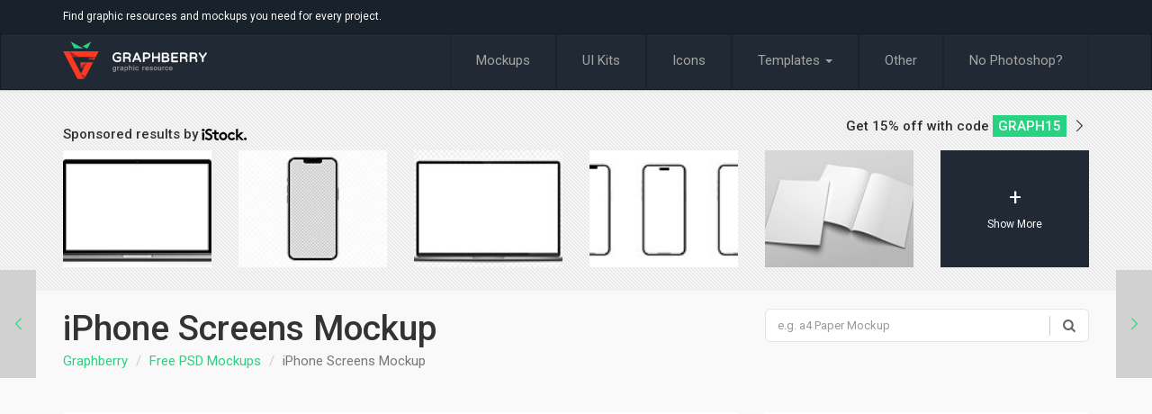

--- FILE ---
content_type: text/html; charset=UTF-8
request_url: https://www.graphberry.com/item/iphone-screens-mockup?ref=prev
body_size: 7282
content:

<!DOCTYPE html>
<html lang="en">
<head>
<meta http-equiv="Content-Type" content="text/html; charset=utf-8" /><title>iPhone Screens Mockup - graphberry.com</title>
<meta http-equiv="X-UA-Compatible" content="IE=edge">
<meta name="viewport" content="width=device-width, initial-scale=1, maximum-scale=1">
<link rel="preconnect" href="https://fonts.googleapis.com"/>
<link rel="preconnect" href="https://fonts.gstatic.com"/>
<link rel="preconnect" href="http://srv.buysellads.com"/>
<link rel="preconnect" href="https://securepubads.g.doubleclick.net"/>

<style>@import url('https://fonts.googleapis.com/css?family=Roboto:300,400,500&display=swap');</style>
<link href="https://feeds.feedburner.com/Grahpberrycom" rel="alternate" type="application/rss+xml" title="New on graphberry.com" />
<link rel="manifest" href="/manifest.json">
<meta name='impact-site-verification' value='1137734077'>



<link href="/favicon.ico" type="image/x-icon" rel="icon" /><link href="/favicon.ico" type="image/x-icon" rel="shortcut icon" />
	<link rel="stylesheet" type="text/css" href="/css/app.css" />
<meta property="og:title" content="iPhone Screens Mockup" /><meta name="description" content="A super elegant PSD mockup of the perspective app screens in isometric view. This mockup is great for showing your app design or similar projects. You can easily change your design via smart layers, the background color can be changed also." /><meta property="og:description" content="A super elegant PSD mockup of the perspective app screens in isometric view. This mockup is great for showing your app design or similar projects. You can easily change your design via smart layers, the background color can be changed also." /><link href="https://www.graphberry.com/item/iphone-screens-mockup" rel="canonical" /><meta property="twitter:title" content="iPhone Screens Mockup" /><meta property="twitter:url" content="http://www.graphberry.com/item/iphone-screens-mockup" /><meta property="twitter:image" content="https://www.graphberry.com/media/image/144/1000.jpg" /><meta property="og:image" content="https://www.graphberry.com/media/image/144/1000.jpg" /><meta property="twitter:card" content="summary_large_image" /><meta property="twitter:site" content="@GraphBerry" /><meta property="twitter:creator" content="@GraphBerry" /><meta name="twitter:description" content="A super elegant PSD mockup of the perspective app screens in isometric view. This mockup is great for showing your app design or similar projects. You can easily change your design via smart layers, the background color can be changed also." /><link href="/img/apple-touch-icon-144x144-precomposed.png" rel="apple-touch-icon-precomposed" sizes="144x144" /><link href="/img/apple-touch-icon-114x114-precomposed.png" rel="apple-touch-icon-precomposed" sizes="114x114" /><link href="/img/apple-touch-icon-72x72-precomposed.png" rel="apple-touch-icon-precomposed" sizes="72x72" /><link href="/img/apple-touch-icon-precomposed.png" rel="apple-touch-icon-precomposed" /><meta property="og:type" content="activity" /><meta property="og:url" content="https://www.graphberry.com/item/iphone-screens-mockup" /><meta property="og:site_name" content="GraphBerry" /><meta property="fb:app_id" content="846921961985427" /><script type="text/javascript" src="/js/ads.js"></script>
<script>
(function(){
  var bsa = document.createElement('script');
     bsa.type = 'text/javascript';
     bsa.async = true;
     bsa.src = '//s3.buysellads.com/ac/bsa.js';
  (document.getElementsByTagName('head')[0]||document.getElementsByTagName('body')[0]).appendChild(bsa);
})();
</script>
</head>
<body>
   
<script src="https://m.servedby-buysellads.com/monetization.js"></script>
<script>
(function() {
  if (typeof _bsa !== 'undefined' && _bsa) {
    _bsa.init('flexbar', 'CKYDLK37', 'placement:graphberrycom');
  }
})();
</script>

<script>
(function(i,s,o,g,r,a,m){i['GoogleAnalyticsObject']=r;i[r]=i[r]||function(){
(i[r].q=i[r].q||[]).push(arguments)},i[r].l=1*new Date();a=s.createElement(o),
m=s.getElementsByTagName(o)[0];a.async=1;a.src=g;m.parentNode.insertBefore(a,m)
})(window,document,'script','https://www.google-analytics.com/analytics.js','ga');
ga('create', 'UA-54039406-1', 'auto');
ga('send', 'pageview');
</script>
<div class="top-bar hidden-xs">
	<div class="container">
		<div class="row">
			<div class="col-md-4 col-sm-5"><p style="color: #fafafa">Find graphic resources and mockups you need for every project.</p></div>
		</div>
	</div>
</div>
<div class="navbar navbar-default" role="navigation" >
	<div class="container">
		<div class="navbar-header">
			<button type="button" class="navbar-toggle" data-toggle="collapse" data-target=".navbar-collapse">
				<span class="sr-only">Toggle navigation</span>
				<span class="icon-bar"></span>
				<span class="icon-bar"></span>
				<span class="icon-bar"></span>
			</button>
			<a class="navbar-brand" href="/"><img src="/img/logo.svg" alt="" /></a>
		</div>
		<div class="navbar-collapse collapse">
			<ul class="nav navbar-nav navbar-right">
				<li>
		<a href="/category/mock-ups">Mockups</a>	</li>
	
		<li>
		<a href="/category/ui-elements">UI Kits</a>	</li>
	
		<li>
		<a href="/category/icons">Icons</a>	</li>
	
			<li class="dropdown">
			<a href="#" class="dropdown-toggle" data-toggle="dropdown" role="button" aria-expanded="false">Templates <span class="caret"></span></a>
			<ul class="dropdown-menu" role="menu">
								<li><a href="/category/themes">PSD Templates</a></li>
								<li><a href="/category/free-html-web-templates">HTML Themes</a></li>
								<li><a href="/category/xd-templates">XD Templates</a></li>
							</ul>
		</li>
			<li>
		<a href="/category/other">Other</a>	</li>
	
	<li><a href="https://mockupbro.com" target="_blank">No Photoshop?</a></li>
			</ul>
		</div>
	</div>
</div>

<div class="top-product-ad hidden-xs">
	<div class="container">
	      <div class="row"style="margin-top:20px">
	<div class="col-md-6">
		<h5><span>Sponsored results by </span> <img src="/img/istockpng.png" alt="" /></h5>
	</div>
	<div class="col-md-6 text-right">
		<a href="https://istockphoto.6q33.net/P3mGR" target="_blank" rel="nofollow"  class="istock-discount" style="color: #2e2d2d; font-weight: 500;">Get 15% off with code <span>GRAPH15</span> <i class="icon-right-open-big"></i></a>
	</div>
</div>
<div class="row" id="istock-placeholder-top" style="min-height:151px"></div>
		
	</div>
</div>	
<div class="container">
	<div class="row title-bar">
		<div class="col-md-8">
			<h1>iPhone Screens Mockup</h1>
			<ol class="breadcrumb">
				<li><a href="/">Graphberry</a></li>
				<li><a href="/category/mock-ups">Free PSD Mockups</a></li>
				<li class="active">iPhone Screens Mockup</li>
			</ol>
		</div>
		<div class="col-md-4">
		<form style="margin-top:20px;" onsubmit="Search(this)" action="/products/search" method="GET">
	<div id="custom-search-input" class="custom-search-input-sm">
		<div class="input-group col-md-12 ">
			<input type="text" class="form-control input-sm" id="term" name="term" placeholder="e.g. a4 Paper Mockup" />
			<span class="input-group-btn">
				<button class="btn btn-search btn-xs" type="submit"><i class="icon-search"></i></button>
			</span>
		</div>
	</div>
</form>		</div>
	</div>
	<div class="row" >
		<div class="col-md-8" id="ceca">
			<article>
			<div style="position:relative">
									<div style="padding-top: 75%"></div>
					<div style="width:100%;height:100%;position:absolute;top:0;left:0;right:0;bottom:0"></div>
					<div style="width: 100%; height: 100%; position: absolute; inset: 0px;"> 
						<img class="img-responsive" src="https://graphberry-imgs.imgix.net/iphone-screens-mockup-270.jpg?auto=compress,format&q=80&w=800" alt="iPhone Screens Mockup preview">
					</div>
								<div class="row" >
					<div class="col-md-6">
						<ul class="socialbox clearfix">
							<li>
								<a href="javascript:void(0)" onclick="pushEvent('view-share', 'facebook')" class="btn btn-sm btn-facebook"  data-href="https://www.graphberry.com/item/iphone-screens-mockup" id="facebook-unlock"><i class="icon-facebook"></i> Share</a>
							</li>
							<li>
								<a href="https://twitter.com/intent/tweet?url=https://www.graphberry.com/item/iphone-screens-mockup&amp;text=iPhone+Screens+Mockup&amp;via=graphberry" 
								class="btn btn-sm btn-twitter" onclick="pushEvent('view-share', 'twitter')" data-lang="en" id="twiter-gb-unlock"><i class="icon-twitter"></i> Tweet</a>
							</li>
							<li>
								<a href="javascript:void(0)" onclick="pushEvent('view-share', 'pinterest')" data-url="https://www.graphberry.com/item/iphone-screens-mockup" data-media="https://graphberry-imgs.imgix.net/iphone-screens-mockup-270.jpg?auto=compress,format&q=80&w=800" id="pin-it-button" target="_blank" class="btn btn-sm btn-pinterest" data-description="iPhone Screens Mockup">
									<i class="icon-pinterest"></i> Save
								</a>
							</li>
						</ul>
					</div>
				</div>
			</div>
			<div class="row">
				<div class="col-md-12 description">
					<p>A super elegant <i>PSD mockup</i> of the perspective app screens in isometric view. This mockup is great for showing your app design or similar projects. You can easily change your design via smart layers, the background color can be changed also.</p>
				</div>
			</div>
			<div class="row file-info">
				<div class="col-md-12 tags">
					<span>Tags:</span> 
										<a href="/tag/iphone-mockup">iphone mockup</a>
										<a href="/tag/iphone">iphone</a>
										<a href="/tag/screen">screen</a>
										<a href="/tag/multiple-screens">multiple screens</a>
										<a href="/tag/perspective">perspective</a>
									</div>
			</div>
			</article>
			
			<div class="row">
				<div class="col-md-12">
					<div class="box" style="position: relative;"> 
						<h3>More similar files</h3>
						<a href="/category/mock-ups?ref=more-similar" class="btn btn-sm btn-primary" style="position: absolute; top:25px; right: 15px">See more Mockups</a>
						<div class="row">
															<div class="col-md-4 col-sm-4" >
								<div class="similar-item">
									<a class="thumbnail" href="/item/extendend-iphone-screen-mockup?ref=similar" title="Extended iPhone Screen Mockup">
										<img src="/img/ph-400.png" data-src="https://graphberry.imgix.net/t/extendend-iphone-screen-mockup-thumb.jpg?auto=compress,format&w=360&q=80" alt="Extended iPhone Screen Mockup" />
										<h5>Extended iPhone Screen Mockup</h5>
									</a>
								</div>
								</div>
															<div class="col-md-4 col-sm-4" >
								<div class="similar-item">
									<a class="thumbnail" href="/item/Smartphone-multi-screen-app-mockup?ref=similar" title="Smartphone Multi Screen App Mockup">
										<img src="/img/ph-400.png" data-src="https://graphberry.imgix.net/t/Smartphone-multi-screen-app-mockup-thumb.jpg?auto=compress,format&w=360&q=80" alt="Smartphone Multi Screen App Mockup" />
										<h5>Smartphone Multi Screen App Mockup</h5>
									</a>
								</div>
								</div>
															<div class="col-md-4 col-sm-4" >
								<div class="similar-item">
									<a class="thumbnail" href="/item/minimalistic-white-app-screen-mockup?ref=similar" title="Minimalistic White App Screen Mockup">
										<img src="/img/ph-400.png" data-src="https://graphberry.imgix.net/t/minimalistic-white-app-screen-mockup-thumb.jpg?auto=compress,format&w=360&q=80" alt="Minimalistic White App Screen Mockup" />
										<h5>Minimalistic White App Screen Mockup</h5>
									</a>
								</div>
								</div>
															<div class="col-md-4 col-sm-4" >
								<div class="similar-item">
									<a class="thumbnail" href="/item/blank-white-smartphone-mockup?ref=similar" title="Blank White Smartphones Mockup">
										<img src="/img/ph-400.png" data-src="https://graphberry.imgix.net/t/blank-white-smartphone-mockup-thumb.jpg?auto=compress,format&w=360&q=80" alt="Blank White Smartphones Mockup" />
										<h5>Blank White Smartphones Mockup</h5>
									</a>
								</div>
								</div>
															<div class="col-md-4 col-sm-4" >
								<div class="similar-item">
									<a class="thumbnail" href="/item/iphone-app-screen-psd-mockup?ref=similar" title="iPhone App Screen PSD Mockup">
										<img src="/img/ph-400.png" data-src="https://graphberry.imgix.net/t/iphone-app-screen-psd-mockup-thumb.jpg?auto=compress,format&w=360&q=80" alt="iPhone App Screen PSD Mockup" />
										<h5>iPhone App Screen PSD Mockup</h5>
									</a>
								</div>
								</div>
															<div class="col-md-4 col-sm-4" >
								<div class="similar-item">
									<a class="thumbnail" href="/item/web-elements-psd-mockup?ref=similar" title="Web Elements PSD Mockup">
										<img src="/img/ph-400.png" data-src="https://graphberry.imgix.net/t/web-elements-psd-mockup-thumb.jpg?auto=compress,format&w=360&q=80" alt="Web Elements PSD Mockup" />
										<h5>Web Elements PSD Mockup</h5>
									</a>
								</div>
								</div>
															<div class="col-md-4 col-sm-4" >
								<div class="similar-item">
									<a class="thumbnail" href="/item/iphone-three-screens-top-view-mockup?ref=similar" title="iPhone Three Screens Top View Mockup">
										<img src="/img/ph-400.png" data-src="https://graphberry.imgix.net/t/iphone-three-screens-top-view-mockup-thumb.jpg?auto=compress,format&w=360&q=80" alt="iPhone Three Screens Top View Mockup" />
										<h5>iPhone Three Screens Top View Mockup</h5>
									</a>
								</div>
								</div>
															<div class="col-md-4 col-sm-4" >
								<div class="similar-item">
									<a class="thumbnail" href="/item/isometric-web-ages-mockup?ref=similar" title="Isometric Web Pages Mockup">
										<img src="/img/ph-400.png" data-src="https://graphberry.imgix.net/t/isometric-web-ages-mockup-thumb.png?auto=compress,format&w=360&q=80" alt="Isometric Web Pages Mockup" />
										<h5>Isometric Web Pages Mockup</h5>
									</a>
								</div>
								</div>
															<div class="col-md-4 col-sm-4" >
								<div class="similar-item">
									<a class="thumbnail" href="/item/perspective-web-design-mockup?ref=similar" title="Perspective Web Design Mockup">
										<img src="/img/ph-400.png" data-src="https://graphberry.imgix.net/t/perspective-web-design-mockup-thumb.png?auto=compress,format&w=360&q=80" alt="Perspective Web Design Mockup" />
										<h5>Perspective Web Design Mockup</h5>
									</a>
								</div>
								</div>
													</div>
					</div>
				</div>
			</div>
			<div style="margin-bottom:20px">
				<ins class="adsbygoogle"
				     style="display:block"
				     data-ad-format="autorelaxed"
				     data-ad-client="ca-pub-0147907188440311"
				     data-ad-slot="7946963781"></ins>
				<script>
				     (adsbygoogle = window.adsbygoogle || []).push({});
				</script>
			</div>
		</div>
		<div class="col-md-4" id='sidebarr'>
			<div id="miki">
				<div class="ads-box ">
				<script async src="//pagead2.googlesyndication.com/pagead/js/adsbygoogle.js"></script>
<!-- graphberry-right-first -->
<ins class="adsbygoogle graphberry-right-first"
     style="display:inline-block"
     data-ad-client="ca-pub-0147907188440311"
     data-ad-slot="8886778587"></ins>
<script>
(adsbygoogle = window.adsbygoogle || []).push({});
</script>				</div>
				<div class="download-section">
					<button class="btn btn-lg btn-primary btn-block" id="download"><i class="icon-download-cloud"></i> Download</button>		
										
										<a target="_blank" class="btn btn-mockupbro btn-lg btn-block" href="https://mockupbro.com">Online Mockup generator</a>
									
					<ul class="file-info">
													<li><span>Format: </span>PSD</li>
													<li><span>Dimensions: </span>2800x2100px</li>
													<li><span>File Size: </span>5,35MB</li>
													<li><span>Layered: </span>Yes</li>
											</ul>
				</div>
				<div class="row">
    <div class="col-xs-6 text-center " >
		<div class="discover-item" style="">
			<a href="/tag/business-card">
				<h2>Business Card<br>Mockups</h2>
			</a>
			<div class="mask-image" style="background-image: url(/img/bck/bcm-bg.jpg);"></div>
	    </div>
    </div>
	<div class="col-xs-6 text-center">
		<div class="discover-item">
			<a href="/tag/frame">
	    		<h2>Frame <br>Mockups</h2>
			</a>
			<div class="mask-image" style="background-image: url(/img/bck/frame.jpg);"></div>
		</div>
	</div>
	<div class="col-xs-6 text-center">
		<div class="discover-item">
			<a href="/tag/screen">
				<h2>Screen <br> Mockups</h2>
			</a>
			<div class="mask-image" style="background-image: url(/img/bck/screen.jpg);"></div>
		</div>
	</div>
	<div class="col-xs-6 text-center " >
		<div class="discover-item">
			<a href="/tag/brochure">
				<h2>Brochure Mockups</h2>
			</a>
			<div class="mask-image" style="background-image: url(/img/bck/brochure.jpg);"></div>
		</div>
	</div>
	<div class="col-xs-6 text-center " >
		<div class="discover-item">
			<a href="/tag/macbook">
				<h2>Macbook Mockups</h2>
			</a>
			<div class="mask-image" style="background-image: url(/img/bck/macbook.jpg);"></div>
		</div>
	</div>
	<div class="col-xs-6 text-center " >
		<div class="discover-item" style="">
			<a href="/tag/iphone">
				<h2>iPhone <br>Mockups</h2>
			</a>
	    	<div class="mask-image" style="background-image: url(/img/bck/iphone.jpg);"></div>
		</div>
	</div>
	<div class="col-xs-6 text-center " >
		<div class="discover-item" style="">
			<a href="/tag/website">
				<h2>Website Mockups</h2>
			</a>
			<div class="mask-image" style="background-image: url(/img/bck/website.jpg);"></div>
		</div>
	</div>
	<div class="col-xs-6 text-center " >
		<div class="discover-item" style="">
			<a href="/tag/stationery">
				<h2>Stationery Mockups</h2>
			</a>
			<div class="mask-image" style="background-image: url(/img/bck/stationery.jpg);"></div>
		</div>
	</div>
</div><div class="box">
<h3>Popular</h3>
<ul class="nav-products clearfix content">
		<li>
		<a href="/item/branding-stationery-mockup-mvol-6">
			<img src="https://graphberry.imgix.net/t/default-placeholder.png?auto=compress,format&w=90&h=65&fit=crop&q=80" src="https://graphberry.imgix.net/t/branding-stationery-mockup-mvol-6-thumb.jpg?auto=compress,format&w=90&q=80" alt="Branding Stationery Mockup Vol.6" />
			<span>Branding Stationery Mockup Vol.6</span>
		</a>
	</li>			
	<li>
		<a href="/item/a4-brochure-psd-Mockup">
			<img src="https://graphberry.imgix.net/t/default-placeholder.png?auto=compress,format&w=90&h=65&fit=crop&q=80" src="https://graphberry.imgix.net/t/a4-brochure-psd-Mockup-thumb.jpg?auto=compress,format&w=90&q=80" alt="A4 Brochure PSD Mockup" />
			<span>A4 Brochure PSD Mockup</span>
		</a>
	</li>			
	<li>
		<a href="/item/branding-stationery-mockup-vol.3">
			<img src="https://graphberry.imgix.net/t/default-placeholder.png?auto=compress,format&w=90&h=65&fit=crop&q=80" src="https://graphberry.imgix.net/t/branding-stationery-mockup-vol.3-thumb.jpg?auto=compress,format&w=90&q=80" alt="Branding-Stationery Mockup Vol.3" />
			<span>Branding-Stationery Mockup Vol.3</span>
		</a>
	</li>			
	<li>
		<a href="/item/z-fold-brochure-free-psd-mockup">
			<img src="https://graphberry.imgix.net/t/default-placeholder.png?auto=compress,format&w=90&h=65&fit=crop&q=80" src="https://graphberry.imgix.net/t/z-fold-brochure-free-psd-mockup-thumb.jpg?auto=compress,format&w=90&q=80" alt="Z Fold Brochure Free PSD Mockup" />
			<span>Z Fold Brochure Free PSD Mockup</span>
		</a>
	</li>			
	<li>
		<a href="/item/a4-landscape-brochure-mockup">
			<img src="https://graphberry.imgix.net/t/default-placeholder.png?auto=compress,format&w=90&h=65&fit=crop&q=80" src="https://graphberry.imgix.net/t/a4-landscape-brochure-mockup-thumb.jpg?auto=compress,format&w=90&q=80" alt="A4 Landscape Brochure Mockup" />
			<span>A4 Landscape Brochure Mockup</span>
		</a>
	</li>			
	<li>
		<a href="/item/identity-branding-stationery-psd-mockup">
			<img src="https://graphberry.imgix.net/t/default-placeholder.png?auto=compress,format&w=90&h=65&fit=crop&q=80" src="https://graphberry.imgix.net/t/identity-branding-stationery-psd-mockup-thumb.png?auto=compress,format&w=90&q=80" alt="Identity Branding Stationery PSD Mockup" />
			<span>Identity Branding Stationery PSD Mockup</span>
		</a>
	</li>			
</ul>
</div>				<div id="sidebar"></div>
				</div>
		</div>
	</div>
	
<div class="row">
	<div class="col-md-12">
		<h3>From our blog</h3>
	</div>
</div>
<div class="row">
	<div class="col-md-4 col-sm-6 col-xs-6">
		<a href="https://blog.graphberry.com/post/10-professional-assets-to-take-your-business-to-the-next-level" class="product-item">
			<div class="image">
				<img src="https://graphberry.imgix.net/t/default-placeholder.png?auto=compress,format&w=400&h=210&fit=crop&q=80" data-src="https://blog.graphberry.com/media/image/195/400" class="lozad img-responsive" />
			</div>
			<div class="desc">
				<h2>10 Professional Assets to Take Your Business to the Next Level</h2>
				<p>Nowadays, we’re used to seeing beautiful images online, and if you work in the</p>
			</div>
		</a>
	</div>
	<div class="col-md-4 col-sm-6 col-xs-6">
		<a href="https://blog.graphberry.com/post/free-vintage-hipster-logo-sets" class="product-item">
			<div class="image">
				<img src="https://graphberry.imgix.net/t/default-placeholder.png?auto=compress,format&w=400&h=210&fit=crop&q=80" data-src="https://blog.graphberry.com/media/image/184/400" class="lozad img-responsive" />
			</div>
			<div class="desc">
				<h2>10 Free Vintage And Hipster Logo Sets</h2>
				<p>Vintage, retro or classic style of logos (or badges, if you prefer) are very pop</p>
			</div>
		</a>
	</div>
	<div class="col-md-4 col-sm-6 col-xs-6">
		<a href="https://blog.graphberry.com/post/differences-etween-png-jpeg" class="product-item">
			<div class="image">
				<img src="https://graphberry.imgix.net/t/default-placeholder.png?auto=compress,format&w=400&h=210&fit=crop&q=80" data-src="https://blog.graphberry.com/media/image/166/400" class="lozad img-responsive" />
			</div>
			<div class="desc">
				<h2>What are the Differences Between PNG and JPEG And How To Choose Right One</h2>
				<p>Amount of images on the internet: Lots. You probably upload new ones every day, </p>
			</div>
		</a>
	</div>
</div>	<div class="nextprev-nav">
					<a href="/item/6-money-vector-icons?ref=prev" class="prev">
				<i class="icon-left-open-big"></i>
				<div>
					<h3>6 Money Vector Icons</h3>
					<img src="https://graphberry.imgix.net/t/6-money-vector-icons-thumb.jpg?auto=compress,format&w=120&q=80" alt="6 Money Vector Icons" />
				</div>
			</a>
				<a href="/item/falling-business-cards-mockup?ref=next" class="next">
			<i class="icon-right-open-big"></i>
			<div>
				<h3>Falling Business Cards Mockup</h3>
				<img  src="https://graphberry.imgix.net/t/falling-business-cards-mockup-thumb.jpg?auto=compress,format&w=120&q=80" alt="Falling Business Cards Mockup" />
			</div>
		</a>
	</div>
</div>

<style>
    .istock-mask{
        position: absolute;
    top: 0;
    left: 0;
    right: 0;
    bottom: 0;
    background-color: #212a34;
    text-align: center;
    }
    
    .istock-mask h3{
        position: absolute;
        color: #fff;
        text-decoration: none;
        font-size: 25px;
        top: 50%;
        left: 0;
        width: 100%;
        transform: translateY(-50%);
        line-height: 1;
        margin: 0;
        padding: 0;
        font-weight: 400;
    }
    .istock-mask h3:after{
        content: none;
    }

</style>

<footer id="footer" style="content-visibility: auto;">
	<div class="footer-row">
		<div class="container">
        	<div class="row donate-sub">
            	<div class="col-md-6 col-sm-6 col-xs-12">
            	</div>
            	<div class="col-md-6 col-sm-6 col-xs-12">
              		<p class="pull-left">Never Miss a Freebie Update</p>
					<button type="button"  class="pull-right btn btn-primary btn-lg" onclick="openModal('#modal', '/modals/subscribe', '')">Subscribe</button>
           		</div>
          	</div>
        </div>
    </div>
    <div class="footer-row">
       	<div class="container"> 
          	<div class="row">
            	<div class="col-md-7 col-sm-6 col-xs-12">
              		<ul>
                		<li><a href="/pages/about">About</a></li>
                		<li><a href="/pages/license">Licence</a></li>
                		<li><a href="/pages/contact">Contact Us</a></li>
                		<li><a href="/pages/advertising">Advertise</a></li>
             		</ul>
            	</div>
            	<div class="col-md-5 col-sm-6 col-xs-12 text-right">
					<ul class="social">
						<li><a href="https://www.facebook.com/graphberry" rel="nofollow noreferrer" target="_blank" class="facebook"><i class="icon-facebook"></i></a></li>
						<li><a href="https://twitter.com/GraphBerry" rel="nofollow noreferrer" target="_blank" class="twitter"><i class="icon-twitter"></i></a></li>
						<li><a href="https://dribbble.com/GraphBerry" rel="nofollow noreferrer" target="_blank" class="dribbble"><i class="icon-dribbble"></i></a></li>
						<li><a href="https://www.behance.net/grphberry" rel="nofollow noreferrer" target="_blank" class="behance"><i class="icon-behance"></i></a></li>
						<li><a href="https://www.pinterest.com/graphberry/" rel="nofollow noreferrer" target="_blank" class="pinterest"><i class="icon-pinterest"></i></a></li>
						<li><a href="https://feeds.feedburner.com/Grahpberrycom" rel="nofollow noreferrer" target="_blank" class="rss"><i class="icon-rss"></i></a></li>
					</ul>
            	</div>
        	</div>
        </div>
    </div>
    <div class="container" >
        <div class="row" style="margin-top: 20px">
			<div class="col-md-12 col-sm-12 col-xs-12 text-center">
            	<a href="https://www.graphberry.com"><img src="/img/footer-logo.png" alt="" /></a>
             	<p> &copy; Copyright - <a href="https://www.graphberry.com"><span>Graphberry</span></a> All Right Reserved</p>
            </div>
        </div>
    </div>
</footer>
<div class="modal donation-modal fade" tabindex="-1" role="dialog" id="modal"></div>
<script async src="//pagead2.googlesyndication.com/pagead/js/adsbygoogle.js"></script>

	<script type="text/javascript" src="/js/vendor.js"></script>
	<script src="/js/app.js?v=1.0.7"></script>
<script>

window.twttr = (function (d,s,id) {
        var t, js, fjs = d.getElementsByTagName(s)[0];
        if (d.getElementById(id)) return; 
        js=d.createElement(s); 
        js.id=id;
        js.src="//platform.twitter.com/widgets.js"; 
        fjs.parentNode.insertBefore(js, fjs);
        return window.twttr || (t = { _e: [], ready: function(f){ t._e.push(f) } });
}(document, "script", "twitter-wjs"));

window.fbAsyncInit = function() {
	FB.init({
		appId: '846921961985427',
		xfbml: true,
		version: 'v2.10'
	});

	FB.Event.subscribe("edge.create", function(url){
		$(document).trigger("gb-fb-like", url);
	})
};

(function(d, s, id){
    var js, fjs = d.getElementsByTagName(s)[0];
    if (d.getElementById(id)) {return;}
    js = d.createElement(s); js.id = id;
    js.src = "//connect.facebook.net/en_US/sdk.js";
    fjs.parentNode.insertBefore(js, fjs);
}(document, 'script', 'facebook-jssdk'));

$( document ).ready( function() {


		//getPremiumContent(270);
		getPremiumContentTop(270);

		//var disqus_shortname = 'grahpberry';
				$('#download').on("click", function(){
			window.location =  "/products/download/iphone-screens-mockup";

			if(typeof ga != 'undefined' && ga != null){
				ga('send', 'event', "download", "click", 'normal');
			}
		});
	
});

var premiumPage = 1;
var canIGoNext = true;
var canIGoPrev = false;

var getPremiumContentTop = function(productId){

$('.istock-next').prop('disabled',true);
$('.istock-prev').prop('disabled',true);
var url = '/products/premium';
$.get(url+'/'+productId+'?pagesize=6&page='+premiumPage, function(response){
	response = $.parseJSON(response);
	var content = "";
	var items = response.length;
	for(var i =0; i<items; i++) {
		var imgUrl = response[i]['display_sizes'][0]['uri'];
		var url = "";
		var imgId = response[i].id;

		
		var showMoreLink = "https://www.istockphoto.com/photos/iphone-mockup?license=rf&assettype=image&sort=mostpopular&phrase=iphone-mockup";
		
		for(var j = 0; j<response[i].referral_destinations.length; j++){
			if(response[i].referral_destinations[j].site_name === "istockphoto"){
				url = encodeURI(response[i].referral_destinations[j].uri);
			}
		}
		if(i == 5){
			content += '<div class="col-md-2 col-xs-6">'+
				'<a href="/links/out/270?stock='+0+'&u='+showMoreLink+'" target="_blank" rel="nofollow" class="thumbnail istock-link-more" style="height:130px;background-image: url('+imgUrl+')">'+
				'<div class="istock-mask"><h3>+<br><span>Show More</span></h3></div>'
				'</a>'+
				  '</div>';
		}else{
			content += '<div class="col-md-2 col-xs-6">'+
				'<a href="/links/out/270?stock='+imgId+'&u='+url+'" target="_blank" rel="nofollow" class="thumbnail istock-link" style="height:130px;background-image: url('+imgUrl+')"></a>'+
				  '</div>';
		}
		

		if(premiumPage >= 3 || items < 4){
			premiumPage = 3;
			canIGoNext = false;
			
		}else{
			canIGoNext = true;
		}

		$('.istock-next').prop('disabled',!canIGoNext);

		if(premiumPage > 1){
			canIGoPrev = true;
		}else{
			canIGoPrev = false;
		}

		$('.istock-prev').prop('disabled',!canIGoPrev);
	}

	$('#istock-placeholder-top').html(content);

});
}

var getPremiumContent = function(productId){

	$('.istock-next').prop('disabled',true);
	$('.istock-prev').prop('disabled',true);
	var url = '/products/premium';
	$.get(url+'/'+productId+'?pagesize=6&page='+premiumPage, function(response){
		response = $.parseJSON(response);
		var content = "";
		var items = response.length;
		for(var i =0; i<items; i++) {
			var imgUrl = response[i]['display_sizes'][0]['uri'];
			var url = "";
			var imgId = response[i].id;

			
			var showMoreLink = "https://www.istockphoto.com/photos/iphone-mockup?license=rf&assettype=image&sort=mostpopular&phrase=iphone-mockup";
			
			for(var j = 0; j<response[i].referral_destinations.length; j++){
				if(response[i].referral_destinations[j].site_name === "istockphoto"){
					url = encodeURI(response[i].referral_destinations[j].uri);
				}
			}
			if(i == 5){
				content += '<div class="col-md-4 col-sm-3 col-xs-3">'+
					'<a href="/links/out/270?stock='+0+'&u='+showMoreLink+'" target="_blank" rel="nofollow" class="thumbnail istock-link-more" style="height: 120px; background-image: url('+imgUrl+')">'+
					'<div class="istock-mask"><h3>+<br><span>Show More</span></h3></div>'
					'</a>'+
					  '</div>';
			}else{
				content += '<div class="col-md-4 col-sm-3 col-xs-3">'+
					'<a href="/links/out/270?stock='+imgId+'&u='+url+'" target="_blank" rel="nofollow" class="thumbnail istock-link" style="height: 120px; background-image: url('+imgUrl+')"></a>'+
					  '</div>';
			}
			

					  if(premiumPage >= 3 || items < 4){
				premiumPage = 3;
				canIGoNext = false;
				
			}else{
				canIGoNext = true;
			}

			$('.istock-next').prop('disabled',!canIGoNext);

			if(premiumPage > 1){
				canIGoPrev = true;
			}else{
				canIGoPrev = false;
			}

			$('.istock-prev').prop('disabled',!canIGoPrev);
		}

		$('#istock-placeholder').html(content);

	});
}

$('body').on('click', '.istock-link', function(){
	if(typeof ga != 'undefined' && ga != null){
		ga('send', 'event', "outbound", "istock", 'view-normal');
	}
});


$('body').on('click', '.istock-link-more', function(){
	if(typeof ga != 'undefined' && ga != null){
		ga('send', 'event', "outbound", "istock", 'view-more');
	}
});

</script>
</body>
</html>

--- FILE ---
content_type: text/html; charset=UTF-8
request_url: https://www.graphberry.com/products/premium/270?pagesize=6&page=1
body_size: 813
content:
[{"display_sizes":[{"is_watermarked":false,"name":"thumb","uri":"https:\/\/media.istockphoto.com\/id\/1527843674\/vector\/modern-laptop-mockup-with-empty-white-monitor-stock-vector.jpg?b=1&s=170x170&k=20&c=B8m_WuFX8gC7XfKn8KXigdLJ54RgTuj5gjUR2golzp4="}],"id":"1527843674","referral_destinations":[{"site_name":"gettyimages","uri":"https:\/\/www.gettyimages.com\/detail\/illustration\/modern-laptop-mockup-with-empty-white-royalty-free-illustration\/1527843674"},{"site_name":"thinkstock","uri":"https:\/\/www.thinkstockphotos.com\/image\/stock-illustration-modern-laptop-mockup-with-empty-white\/1527843674"},{"site_name":"istockphoto","uri":"https:\/\/www.istockphoto.com\/vector\/modern-laptop-mockup-with-empty-white-monitor-stock-vector-gm1527843674-524955631"}]},{"display_sizes":[{"is_watermarked":false,"name":"thumb","uri":"https:\/\/media.istockphoto.com\/id\/1372155514\/vector\/realistic-mobile-phone-mockup-cellphone-app-template-isolated-stock-illustration.jpg?b=1&s=170x170&k=20&c=b79obobzMV6TnDt81M3maxN5yyR1HEQA8uzUo3t16Jw="}],"id":"1372155514","referral_destinations":[{"site_name":"gettyimages","uri":"https:\/\/www.gettyimages.com\/detail\/illustration\/realistic-mobile-phone-mockup-cellphone-app-royalty-free-illustration\/1372155514"},{"site_name":"thinkstock","uri":"https:\/\/www.thinkstockphotos.com\/image\/stock-illustration-realistic-mobile-phone-mockup\/1372155514"},{"site_name":"istockphoto","uri":"https:\/\/www.istockphoto.com\/vector\/realistic-mobile-phone-mockup-cellphone-app-template-isolated-stock-illustration-gm1372155514-441332209"}]},{"display_sizes":[{"is_watermarked":false,"name":"thumb","uri":"https:\/\/media.istockphoto.com\/id\/2070644056\/vector\/realistic-darkgrey-notebook-with-transparent-screen-isolated-laptop-open-display-can-use-for.jpg?b=1&s=170x170&k=20&c=XylyuRXDZG0BPHGWIeYJEZMwt1BOC5PUMaiZ4XZm_80="}],"id":"2070644056","referral_destinations":[{"site_name":"gettyimages","uri":"https:\/\/www.gettyimages.com\/detail\/illustration\/realistic-darkgrey-notebook-with-transparent-royalty-free-illustration\/2070644056"},{"site_name":"thinkstock","uri":"https:\/\/www.thinkstockphotos.com\/image\/stock-illustration-realistic-darkgrey-notebook-with\/2070644056"},{"site_name":"istockphoto","uri":"https:\/\/www.istockphoto.com\/vector\/realistic-darkgrey-notebook-with-transparent-screen-isolated-laptop-open-display-gm2070644056-564559728"}]},{"display_sizes":[{"is_watermarked":false,"name":"thumb","uri":"https:\/\/media.istockphoto.com\/id\/1502787671\/photo\/mockup-smart-phone-new-generation-and-screen-transparent-and-clipping-path-isolated.jpg?b=1&s=170x170&k=20&c=SMHuIrk6gcIQVYZLanBEv5Ez6lrUlpEsAsQbaTzflmM="}],"id":"1502787671","referral_destinations":[{"site_name":"gettyimages","uri":"https:\/\/www.gettyimages.com\/detail\/photo\/mockup-smart-phone-new-generation-and-screen-royalty-free-image\/1502787671"},{"site_name":"thinkstock","uri":"https:\/\/www.thinkstockphotos.com\/image\/stock-photo-mockup-smart-phone-new-generation-and-screen\/1502787671"},{"site_name":"istockphoto","uri":"https:\/\/www.istockphoto.com\/photo\/mockup-smart-phone-new-generation-and-screen-transparent-and-clipping-path-isolated-gm1502787671-522836964"}]},{"display_sizes":[{"is_watermarked":false,"name":"thumb","uri":"https:\/\/media.istockphoto.com\/id\/825294678\/photo\/us-letter-magazine-or-brochure-3d-illustration-mockup-no-1.jpg?b=1&s=170x170&k=20&c=Op-E3NPYKTYzJJA4aKdhHCMipqZMO4-KJD1Ps2ABNcw="}],"id":"825294678","referral_destinations":[{"site_name":"gettyimages","uri":"https:\/\/www.gettyimages.com\/detail\/photo\/letter-magazine-or-brochure-3d-illustration-mockup-royalty-free-image\/825294678"},{"site_name":"thinkstock","uri":"https:\/\/www.thinkstockphotos.com\/image\/stock-photo-us-letter-magazine-or-brochure-3d-illustration\/825294678"},{"site_name":"istockphoto","uri":"https:\/\/www.istockphoto.com\/photo\/us-letter-magazine-or-brochure-3d-illustration-mockup-no-1-gm825294678-133852717"}]},{"display_sizes":[{"is_watermarked":false,"name":"thumb","uri":"https:\/\/media.istockphoto.com\/id\/2149681231\/vector\/realistic-models-smartphone-with-transparent-screens-smartphone-mockup-collection-device.jpg?b=1&s=170x170&k=20&c=twigo_1TJj1vzEvp6cO0JFq5kQElTZWQgZixaa38G-g="}],"id":"2149681231","referral_destinations":[{"site_name":"gettyimages","uri":"https:\/\/www.gettyimages.com\/detail\/illustration\/realistic-models-smartphone-with-transparent-royalty-free-illustration\/2149681231"},{"site_name":"thinkstock","uri":"https:\/\/www.thinkstockphotos.com\/image\/stock-illustration-realistic-models-smartphone-with\/2149681231"},{"site_name":"istockphoto","uri":"https:\/\/www.istockphoto.com\/vector\/realistic-models-smartphone-with-transparent-screens-smartphone-mockup-collection-gm2149681231-570893201"}]}]

--- FILE ---
content_type: text/html; charset=utf-8
request_url: https://www.google.com/recaptcha/api2/aframe
body_size: 266
content:
<!DOCTYPE HTML><html><head><meta http-equiv="content-type" content="text/html; charset=UTF-8"></head><body><script nonce="5Bim_DrP23o-BE1DrcJQDA">/** Anti-fraud and anti-abuse applications only. See google.com/recaptcha */ try{var clients={'sodar':'https://pagead2.googlesyndication.com/pagead/sodar?'};window.addEventListener("message",function(a){try{if(a.source===window.parent){var b=JSON.parse(a.data);var c=clients[b['id']];if(c){var d=document.createElement('img');d.src=c+b['params']+'&rc='+(localStorage.getItem("rc::a")?sessionStorage.getItem("rc::b"):"");window.document.body.appendChild(d);sessionStorage.setItem("rc::e",parseInt(sessionStorage.getItem("rc::e")||0)+1);localStorage.setItem("rc::h",'1768374690086');}}}catch(b){}});window.parent.postMessage("_grecaptcha_ready", "*");}catch(b){}</script></body></html>

--- FILE ---
content_type: image/svg+xml
request_url: https://www.graphberry.com/img/logo.svg
body_size: 7644
content:
<?xml version="1.0" encoding="utf-8"?>
<!-- Generator: Adobe Illustrator 13.0.0, SVG Export Plug-In . SVG Version: 6.00 Build 14948)  -->
<!DOCTYPE svg PUBLIC "-//W3C//DTD SVG 1.1//EN" "http://www.w3.org/Graphics/SVG/1.1/DTD/svg11.dtd">
<svg version="1.1" id="Layer_1" xmlns="http://www.w3.org/2000/svg" xmlns:xlink="http://www.w3.org/1999/xlink" x="0px" y="0px"
	 width="160px" height="42px" viewBox="0 0 160 42" enable-background="new 0 0 160 42" xml:space="preserve">
<g>
	<g>
		<polygon fill="#26D381" points="8.528,0.235 12.484,7.851 22.838,7.851 		"/>
		<g>
			<polygon fill="#FF3822" points="19.404,23.312 19.404,29.485 23.444,29.485 26.36,23.312 			"/>
			<polygon fill="#FF3822" points="7.084,10.952 0.138,10.952 16.123,41.863 23.07,41.863 			"/>
			<polygon fill="#FF3822" points="7.084,10.952 10.28,17.125 36.511,17.125 39.702,10.952 			"/>
			<polygon fill="#FF3822" points="19.92,35.771 23.07,41.863 23.719,41.863 33.313,23.312 26.36,23.312 			"/>
			<g>
				<polygon fill="#FF3822" points="36.511,17.125 29.557,17.125 27.973,20.2 34.921,20.2 				"/>
			</g>
			<polygon opacity="0.5" fill="#212A34" points="7.13,10.952 10.323,17.125 17.269,17.125 			"/>
			<polygon opacity="0.5" fill="#212A34" points="19.92,35.768 23.075,41.863 23.719,41.863 25.206,38.985 19.92,35.768 			"/>
			<polygon opacity="0.5" fill="#212A34" points="31.456,20.2 36.511,17.125 29.557,17.125 27.973,20.2 			"/>
			<polygon opacity="0.5" fill="#212A34" points="19.404,27.551 19.404,29.485 23.157,29.485 26.36,23.313 			"/>
		</g>
		<polygon fill="#26D381" points="21.841,5.436 26.378,7.851 27.35,7.851 31.341,0.15 		"/>
	</g>
	<g>
		<g>
			<g>
				<g>
					<path fill="#999999" d="M57.097,33.906c-0.259,0-0.501-0.031-0.714-0.091c-0.213-0.062-0.399-0.147-0.549-0.262
						c-0.156-0.116-0.277-0.259-0.359-0.421c-0.084-0.163-0.129-0.351-0.129-0.558v-0.102h0.101h0.749h0.101v0.102
						c0,0.245,0.083,0.569,0.792,0.569c0.148,0,0.288-0.019,0.415-0.056c0.112-0.034,0.209-0.095,0.287-0.182
						c0.081-0.091,0.145-0.218,0.189-0.378c0.042-0.156,0.065-0.361,0.069-0.601c-0.307,0.283-0.663,0.43-1.063,0.43
						c-0.281,0-0.534-0.056-0.754-0.159c-0.219-0.107-0.41-0.262-0.562-0.456c-0.147-0.194-0.261-0.428-0.34-0.695
						c-0.076-0.267-0.116-0.564-0.116-0.888c0-0.338,0.046-0.651,0.136-0.928c0.089-0.274,0.216-0.514,0.376-0.708
						c0.161-0.198,0.355-0.353,0.58-0.461c0.224-0.106,0.469-0.162,0.729-0.162c0.386,0,0.726,0.102,1.014,0.298v-0.107V27.99h0.102
						h0.716h0.102v0.102v3.752C58.967,33.211,58.337,33.906,57.097,33.906L57.097,33.906z M57.078,28.664
						c-0.279,0-0.497,0.117-0.661,0.357c-0.174,0.249-0.26,0.632-0.26,1.139c0,0.478,0.083,0.841,0.245,1.082
						c0.159,0.232,0.371,0.345,0.647,0.345c0.362,0,0.697-0.214,1.018-0.657l-0.019-1.871C57.78,28.816,57.452,28.664,57.078,28.664
						L57.078,28.664z"/>
				</g>
			</g>
			<g>
				<path fill="#999999" d="M61.27,32.261h-0.101h-0.727H60.34v-0.103V28.09v-0.101h0.102h0.727h0.101v0.101v0.277
					c0.277-0.309,0.595-0.465,0.955-0.465c0.107,0,0.222,0.01,0.346,0.031l0.084,0.016v0.084v0.721v0.139l-0.133-0.044
					c-0.061-0.019-0.182-0.042-0.41-0.042c-0.33,0-0.613,0.175-0.862,0.534l0.02,2.817V32.261L61.27,32.261z"/>
			</g>
			<g>
				<g>
					<path fill="#999999" d="M64.907,32.359c-0.209,0-0.401-0.031-0.587-0.094c-0.182-0.059-0.34-0.147-0.473-0.26
						c-0.136-0.113-0.237-0.244-0.313-0.403c-0.076-0.156-0.114-0.329-0.114-0.52c0-1.012,0.863-1.526,2.559-1.526h0.251
						c-0.002-0.106-0.002-0.197-0.006-0.273c-0.007-0.104-0.018-0.179-0.035-0.236c-0.015-0.062-0.038-0.107-0.069-0.145
						c-0.034-0.04-0.08-0.079-0.147-0.121c-0.125-0.079-0.334-0.117-0.619-0.117c-0.866,0-0.885,0.448-0.89,0.597l-0.004,0.097
						h-0.097H63.64h-0.108l0.007-0.107c0.057-0.895,0.68-1.349,1.854-1.349c0.539,0,0.967,0.11,1.275,0.327
						c0.319,0.225,0.482,0.661,0.482,1.302v2.628v0.102h-0.102h-0.718H66.23v-0.102v-0.205
						C65.868,32.222,65.423,32.359,64.907,32.359L64.907,32.359z M65.835,30.291c-1.471,0-1.471,0.566-1.471,0.752
						c0,0.174,0.062,0.305,0.187,0.397c0.135,0.098,0.325,0.146,0.564,0.146c0.105,0,0.215-0.013,0.327-0.038
						c0.108-0.024,0.213-0.063,0.314-0.114c0.108-0.052,0.199-0.11,0.277-0.177c0.083-0.063,0.154-0.142,0.215-0.229l-0.017-0.736
						H65.835L65.835,30.291z"/>
				</g>
			</g>
			<g>
				<g>
					<path fill="#999999" d="M69.326,33.823h-0.101h-0.727h-0.101v-0.102V28.09v-0.101h0.101h0.727h0.101v0.101v0.235
						c0.302-0.279,0.657-0.423,1.059-0.423c0.277,0,0.529,0.054,0.75,0.156c0.222,0.105,0.409,0.258,0.56,0.45
						c0.152,0.192,0.269,0.427,0.344,0.695c0.079,0.264,0.119,0.564,0.119,0.892c0,0.338-0.046,0.651-0.138,0.928
						c-0.09,0.278-0.217,0.52-0.379,0.712c-0.162,0.198-0.355,0.353-0.578,0.461c-0.222,0.107-0.467,0.162-0.727,0.162
						c-0.382,0-0.72-0.104-1.01-0.306v1.669V33.823L69.326,33.823z M70.321,28.665c-0.363,0-0.704,0.22-1.014,0.655l0.019,1.869
						c0.262,0.243,0.587,0.396,0.966,0.396c0.281,0,0.496-0.114,0.662-0.353c0.168-0.247,0.253-0.63,0.253-1.137
						c0-0.479-0.081-0.847-0.241-1.091C70.813,28.777,70.602,28.665,70.321,28.665L70.321,28.665z"/>
				</g>
			</g>
			<g>
				<path fill="#999999" d="M76.818,32.261h-0.103h-0.72h-0.102v-0.103v-2.627c0-0.307-0.053-0.526-0.156-0.655
					c-0.1-0.117-0.271-0.178-0.509-0.178c-0.335,0-0.679,0.206-1.024,0.613l0.025,2.847v0.103h-0.103h-0.726H73.3v-0.103v-5.614
					v-0.102h0.103h0.726h0.103v0.102v1.821c0.332-0.307,0.705-0.463,1.111-0.463c0.979,0,1.477,0.539,1.477,1.599v2.657V32.261
					L76.818,32.261z"/>
			</g>
			<g>
				<g>
					<path fill="#999999" d="M79.133,32.261h-0.101h-0.729h-0.101v-0.103V28.09v-0.101h0.101h0.729h0.101v0.101v4.068V32.261
						L79.133,32.261z M79.133,27.427h-0.101h-0.729h-0.101v-0.101v-0.782v-0.102h0.101h0.729h0.101v0.102v0.782V27.427
						L79.133,27.427z"/>
				</g>
			</g>
			<g>
				<path fill="#999999" d="M82.314,32.359c-0.299,0-0.574-0.052-0.822-0.152c-0.244-0.1-0.457-0.245-0.636-0.438
					c-0.178-0.186-0.31-0.416-0.407-0.701c-0.094-0.271-0.142-0.587-0.142-0.938s0.046-0.659,0.144-0.94
					c0.098-0.274,0.234-0.512,0.409-0.703c0.179-0.19,0.392-0.338,0.639-0.438c0.247-0.097,0.521-0.148,0.815-0.148
					c0.232,0,0.45,0.032,0.644,0.094c0.204,0.059,0.384,0.149,0.53,0.263c0.154,0.121,0.281,0.27,0.379,0.442
					c0.098,0.175,0.163,0.376,0.188,0.596l0.016,0.114h-0.115h-0.748h-0.095l-0.006-0.095c-0.004-0.106-0.027-0.199-0.069-0.281
					c-0.043-0.08-0.098-0.146-0.168-0.199c-0.069-0.054-0.148-0.097-0.249-0.129c-0.099-0.027-0.2-0.042-0.306-0.042
					c-0.154,0-0.301,0.029-0.428,0.086c-0.128,0.063-0.236,0.148-0.33,0.267c-0.096,0.119-0.17,0.271-0.223,0.453
					c-0.055,0.189-0.082,0.411-0.082,0.661c0,0.248,0.025,0.46,0.08,0.646c0.051,0.179,0.123,0.331,0.219,0.456
					c0.094,0.118,0.202,0.205,0.332,0.264c0.125,0.06,0.271,0.089,0.432,0.089c0.104,0,0.207-0.013,0.311-0.042
					c0.096-0.028,0.175-0.068,0.242-0.123c0.072-0.055,0.127-0.12,0.17-0.2c0.04-0.081,0.065-0.173,0.069-0.281l0.006-0.096h0.095
					h0.748h0.115l-0.016,0.114c-0.024,0.228-0.088,0.424-0.189,0.601c-0.098,0.173-0.225,0.321-0.377,0.439
					c-0.148,0.118-0.326,0.209-0.53,0.271C82.758,32.328,82.541,32.359,82.314,32.359L82.314,32.359z"/>
			</g>
			<g>
				<path fill="#999999" d="M89.266,32.261h-0.102h-0.727h-0.102v-0.103V28.09v-0.101h0.102h0.727h0.102v0.101v0.277
					c0.277-0.309,0.596-0.465,0.955-0.465c0.107,0,0.222,0.01,0.347,0.031l0.085,0.016v0.084v0.721v0.137l-0.133-0.042
					c-0.063-0.019-0.186-0.042-0.413-0.042c-0.325,0-0.615,0.18-0.859,0.534l0.019,2.817V32.261L89.266,32.261z"/>
			</g>
			<g>
				<g>
					<path fill="#999999" d="M93.402,32.359c-0.309,0-0.596-0.054-0.849-0.154c-0.255-0.102-0.478-0.25-0.661-0.439
						c-0.186-0.196-0.327-0.434-0.428-0.705c-0.096-0.279-0.146-0.592-0.146-0.93c0-0.345,0.048-0.657,0.145-0.933
						c0.098-0.271,0.235-0.509,0.413-0.701c0.177-0.193,0.394-0.342,0.638-0.441c0.244-0.101,0.518-0.154,0.812-0.154
						c0.306,0,0.575,0.05,0.821,0.15c0.246,0.1,0.461,0.247,0.639,0.441c0.175,0.19,0.313,0.427,0.407,0.703
						c0.093,0.273,0.139,0.588,0.139,0.935v0.171v0.102H95.23h-2.949c0.02,0.18,0.055,0.34,0.109,0.481
						c0.066,0.161,0.148,0.293,0.248,0.396c0.099,0.103,0.215,0.178,0.342,0.229c0.129,0.051,0.27,0.076,0.422,0.076
						c0.114,0,0.229-0.015,0.34-0.044c0.103-0.03,0.199-0.074,0.288-0.131c0.081-0.054,0.146-0.121,0.198-0.203
						c0.049-0.078,0.076-0.167,0.081-0.269l0.006-0.096h0.095h0.748h0.116l-0.017,0.117c-0.031,0.217-0.102,0.421-0.207,0.598
						c-0.107,0.176-0.247,0.325-0.414,0.441c-0.16,0.118-0.351,0.207-0.563,0.269C93.863,32.328,93.638,32.359,93.402,32.359
						L93.402,32.359z M92.307,29.63h2.043c-0.062-0.311-0.178-0.545-0.343-0.705c-0.184-0.175-0.411-0.261-0.682-0.261
						c-0.134,0-0.256,0.021-0.366,0.063c-0.113,0.045-0.218,0.11-0.304,0.195c-0.091,0.09-0.169,0.202-0.23,0.336
						C92.374,29.367,92.334,29.49,92.307,29.63L92.307,29.63z"/>
				</g>
			</g>
			<g>
				<path fill="#999999" d="M98.074,32.359c-1.17,0-1.791-0.474-1.846-1.407l-0.004-0.108h0.104h0.728h0.102v0.103
					c0,0.274,0.093,0.64,0.905,0.64c0.28,0,0.486-0.053,0.626-0.165c0.133-0.105,0.196-0.231,0.196-0.386
					c0-0.077-0.011-0.136-0.034-0.18c-0.021-0.041-0.064-0.081-0.135-0.118c-0.078-0.042-0.188-0.085-0.34-0.129
					c-0.154-0.045-0.354-0.096-0.597-0.154c-0.49-0.127-0.853-0.267-1.077-0.417c-0.249-0.171-0.376-0.46-0.376-0.866
					c0-0.184,0.04-0.356,0.118-0.513c0.08-0.156,0.192-0.292,0.336-0.404c0.14-0.106,0.311-0.194,0.512-0.257
					c0.193-0.063,0.412-0.096,0.648-0.096c1.121,0,1.705,0.417,1.732,1.232l0.002,0.104h-0.104H98.85h-0.095l-0.007-0.095
					c-0.006-0.118-0.031-0.479-0.758-0.479c-0.112,0-0.212,0.011-0.309,0.032c-0.089,0.019-0.17,0.05-0.237,0.089
					c-0.063,0.035-0.108,0.08-0.147,0.138c-0.034,0.055-0.051,0.113-0.051,0.182c0,0.126,0.042,0.208,0.136,0.259
					c0.069,0.039,0.276,0.123,0.893,0.271c0.252,0.059,0.472,0.127,0.657,0.198c0.182,0.07,0.34,0.148,0.47,0.233
					c0.137,0.086,0.241,0.209,0.308,0.363c0.064,0.149,0.098,0.329,0.098,0.536c0,0.2-0.045,0.387-0.127,0.559
					c-0.082,0.171-0.203,0.32-0.357,0.442c-0.149,0.123-0.326,0.219-0.545,0.288C98.568,32.324,98.332,32.359,98.074,32.359
					L98.074,32.359z"/>
			</g>
			<g>
				<g>
					<path fill="#999999" d="M102.734,32.359c-0.297,0-0.574-0.052-0.818-0.152c-0.248-0.1-0.461-0.247-0.639-0.438
						c-0.176-0.188-0.313-0.424-0.407-0.701c-0.093-0.276-0.142-0.594-0.142-0.938c0-0.351,0.047-0.659,0.144-0.94
						c0.098-0.274,0.235-0.512,0.409-0.703c0.179-0.19,0.392-0.338,0.639-0.438c0.247-0.097,0.52-0.148,0.814-0.148
						c0.307,0,0.575,0.05,0.822,0.15c0.245,0.1,0.461,0.247,0.639,0.441c0.176,0.19,0.313,0.427,0.407,0.703
						c0.093,0.277,0.142,0.592,0.142,0.935c0,0.338-0.049,0.65-0.142,0.928c-0.095,0.273-0.229,0.511-0.407,0.705
						c-0.178,0.191-0.392,0.34-0.639,0.441C103.312,32.306,103.035,32.359,102.734,32.359L102.734,32.359z M102.734,28.664
						c-0.154,0-0.299,0.029-0.426,0.086c-0.129,0.063-0.236,0.148-0.332,0.267c-0.094,0.119-0.169,0.271-0.221,0.453
						c-0.056,0.189-0.083,0.411-0.083,0.661c0,0.238,0.025,0.456,0.081,0.646c0.05,0.179,0.123,0.333,0.219,0.454
						c0.092,0.116,0.2,0.204,0.332,0.266c0.125,0.06,0.27,0.089,0.43,0.089c0.162,0,0.301-0.027,0.426-0.089
						c0.133-0.059,0.241-0.146,0.335-0.266c0.094-0.119,0.167-0.269,0.22-0.454c0.054-0.185,0.079-0.402,0.079-0.646
						c0-0.257-0.027-0.478-0.083-0.659c-0.053-0.184-0.126-0.336-0.22-0.457c-0.095-0.116-0.202-0.202-0.334-0.265
						C103.035,28.693,102.895,28.664,102.734,28.664L102.734,28.664z"/>
				</g>
			</g>
			<g>
				<path fill="#999999" d="M107.224,32.359c-0.965,0-1.477-0.556-1.477-1.605v-2.662V27.99h0.102h0.727h0.102v0.102v2.633
					c0,0.307,0.051,0.525,0.15,0.654c0.097,0.118,0.267,0.178,0.505,0.178c0.369,0,0.716-0.205,1.028-0.613l-0.021-2.852V27.99
					h0.102h0.718h0.101v0.102v4.066v0.102h-0.101h-0.718h-0.102v-0.102v-0.268C108.002,32.201,107.627,32.359,107.224,32.359
					L107.224,32.359z"/>
			</g>
			<g>
				<path fill="#999999" d="M111.311,32.261h-0.102h-0.727h-0.102v-0.103V28.09v-0.101h0.102h0.727h0.102v0.101v0.277
					c0.277-0.309,0.597-0.465,0.955-0.465c0.108,0,0.223,0.01,0.347,0.031l0.085,0.016v0.084v0.721v0.137l-0.131-0.042
					c-0.064-0.019-0.187-0.042-0.414-0.042c-0.326,0-0.615,0.18-0.86,0.534l0.019,2.817V32.261L111.311,32.261z"/>
			</g>
			<g>
				<path fill="#999999" d="M115.256,32.359c-0.299,0-0.575-0.052-0.822-0.152c-0.247-0.1-0.461-0.247-0.639-0.438
					c-0.176-0.189-0.313-0.426-0.404-0.701c-0.094-0.271-0.143-0.587-0.143-0.938c0-0.359,0.049-0.666,0.145-0.942
					c0.092-0.269,0.232-0.505,0.41-0.701c0.174-0.19,0.391-0.336,0.635-0.438c0.248-0.097,0.521-0.148,0.818-0.148
					c0.232,0,0.449,0.032,0.645,0.094c0.202,0.059,0.376,0.146,0.53,0.263c0.149,0.117,0.276,0.265,0.375,0.44
					c0.097,0.177,0.163,0.378,0.19,0.598l0.015,0.114h-0.114h-0.747h-0.095l-0.006-0.095c-0.006-0.106-0.028-0.199-0.07-0.281
					c-0.047-0.082-0.1-0.148-0.167-0.199c-0.069-0.054-0.152-0.097-0.249-0.129c-0.098-0.027-0.201-0.042-0.307-0.042
					c-0.156,0-0.301,0.029-0.427,0.086c-0.131,0.064-0.241,0.152-0.332,0.265c-0.096,0.121-0.169,0.273-0.222,0.455
					c-0.055,0.184-0.082,0.404-0.082,0.661c0,0.244,0.024,0.462,0.078,0.646c0.053,0.186,0.126,0.335,0.22,0.454
					c0.095,0.12,0.202,0.207,0.334,0.266c0.124,0.06,0.271,0.089,0.431,0.089c0.104,0,0.207-0.013,0.309-0.042
					c0.095-0.028,0.176-0.068,0.245-0.123c0.069-0.052,0.122-0.118,0.169-0.202c0.039-0.079,0.064-0.171,0.07-0.279l0.006-0.096
					h0.095h0.747h0.114l-0.015,0.114c-0.029,0.228-0.09,0.424-0.188,0.599c-0.104,0.18-0.23,0.327-0.378,0.441
					c-0.156,0.12-0.331,0.209-0.53,0.271C115.699,32.328,115.481,32.359,115.256,32.359L115.256,32.359z"/>
			</g>
			<g>
				<g>
					<path fill="#999999" d="M119.801,32.359c-0.309,0-0.594-0.054-0.852-0.154c-0.254-0.1-0.476-0.247-0.659-0.439
						c-0.187-0.194-0.325-0.425-0.427-0.705c-0.1-0.275-0.15-0.588-0.15-0.93c0-0.347,0.051-0.659,0.148-0.933
						c0.099-0.28,0.234-0.511,0.411-0.701c0.178-0.193,0.394-0.342,0.637-0.441c0.245-0.101,0.52-0.154,0.813-0.154
						c0.302,0,0.578,0.052,0.821,0.15c0.245,0.1,0.459,0.249,0.636,0.441c0.176,0.19,0.313,0.427,0.408,0.703
						c0.093,0.277,0.141,0.592,0.141,0.935v0.171v0.102h-0.102h-2.951c0.021,0.184,0.06,0.344,0.112,0.479
						c0.062,0.158,0.144,0.291,0.248,0.398c0.097,0.103,0.213,0.178,0.34,0.229c0.132,0.051,0.271,0.076,0.425,0.076
						c0.113,0,0.224-0.015,0.338-0.044c0.103-0.03,0.2-0.074,0.287-0.131c0.08-0.054,0.146-0.121,0.199-0.203
						c0.05-0.08,0.077-0.169,0.082-0.269l0.006-0.096h0.096h0.745h0.116l-0.017,0.117c-0.032,0.217-0.102,0.421-0.208,0.598
						c-0.107,0.176-0.244,0.323-0.409,0.441c-0.167,0.118-0.356,0.209-0.565,0.269C120.261,32.328,120.035,32.359,119.801,32.359
						L119.801,32.359z M118.701,29.63h2.045c-0.061-0.309-0.177-0.543-0.344-0.705c-0.186-0.177-0.408-0.261-0.68-0.261
						c-0.132,0-0.256,0.021-0.369,0.063c-0.113,0.043-0.211,0.107-0.301,0.195c-0.096,0.09-0.169,0.2-0.232,0.336
						C118.77,29.367,118.729,29.49,118.701,29.63L118.701,29.63z"/>
				</g>
			</g>
		</g>
	</g>
	<g>
		<path fill="#F9F9F9" d="M60.375,23.131c-1.039,0-1.982-0.236-2.801-0.701c-0.817-0.463-1.461-1.122-1.912-1.957
			c-0.446-0.829-0.674-1.78-0.674-2.83c0-1.07,0.238-2.037,0.708-2.87c0.464-0.833,1.114-1.491,1.929-1.954
			c0.808-0.459,1.717-0.691,2.705-0.691c0.781,0,1.478,0.099,2.074,0.291c0.574,0.185,1.144,0.453,1.695,0.798
			c0.085,0.042,0.202,0.142,0.3,0.303c0.087,0.142,0.13,0.301,0.13,0.476c0,0.235-0.086,0.453-0.25,0.627
			c-0.17,0.175-0.397,0.267-0.659,0.267c-0.154,0-0.302-0.035-0.439-0.101c-0.444-0.265-0.876-0.461-1.316-0.595
			c-0.423-0.123-0.891-0.187-1.389-0.187c-0.684,0-1.303,0.144-1.842,0.429c-0.541,0.282-0.955,0.687-1.264,1.233
			c-0.306,0.551-0.46,1.215-0.46,1.975c0,0.7,0.146,1.33,0.438,1.88c0.284,0.539,0.702,0.972,1.244,1.284
			c0.544,0.314,1.205,0.472,1.956,0.472c0.779,0,1.51-0.163,2.178-0.489l0.056-0.027v-0.063v-1.973v-0.101H62.68h-1.987
			c-0.246,0-0.465-0.09-0.633-0.263c-0.172-0.169-0.262-0.39-0.262-0.633c0-0.238,0.09-0.457,0.258-0.631
			c0.18-0.175,0.395-0.266,0.637-0.266h2.853c0.27,0,0.512,0.102,0.702,0.289c0.195,0.199,0.295,0.438,0.295,0.708v3.289
			c0,0.255-0.068,0.493-0.2,0.706c-0.134,0.207-0.31,0.362-0.523,0.461C62.701,22.848,61.543,23.131,60.375,23.131L60.375,23.131z"
			/>
		<path fill="#F9F9F9" d="M74.383,23.131c-0.285,0-0.527-0.095-0.701-0.275c-0.174-0.176-0.266-0.409-0.266-0.682v-0.432
			c0-0.453-0.042-0.884-0.125-1.281c-0.074-0.35-0.251-0.66-0.539-0.947c-0.271-0.264-0.701-0.397-1.281-0.397h-2.596h-0.1v0.101
			v2.957c0,0.262-0.098,0.497-0.285,0.68c-0.192,0.183-0.421,0.277-0.682,0.277c-0.26,0-0.492-0.097-0.672-0.277
			c-0.187-0.185-0.281-0.413-0.281-0.68v-8.863c0-0.264,0.095-0.497,0.272-0.68c0.179-0.188,0.415-0.286,0.681-0.286h3.375
			c1.378,0,2.438,0.296,3.145,0.879c0.726,0.599,1.095,1.394,1.095,2.362c0,0.638-0.181,1.228-0.537,1.752
			c-0.207,0.305-0.471,0.566-0.782,0.774l-0.123,0.083l0.121,0.083c0.374,0.265,0.653,0.64,0.831,1.117
			c0.27,0.704,0.404,1.416,0.404,2.112v0.666c0,0.265-0.093,0.491-0.275,0.678C74.877,23.034,74.641,23.131,74.383,23.131
			L74.383,23.131z M68.774,14.194v0.101v2.87v0.101h0.1h2.219c0.767,0,1.378-0.147,1.811-0.438c0.407-0.275,0.598-0.639,0.598-1.139
			c0-0.488-0.162-0.836-0.509-1.094c-0.253-0.183-0.801-0.4-1.973-0.4h-2.146H68.774L68.774,14.194z"/>
		<path fill="#F9F9F9" d="M86.035,23.131c-0.192,0-0.372-0.053-0.532-0.158c-0.164-0.107-0.283-0.246-0.366-0.429l-0.842-2.018
			l-0.026-0.062h-0.066h-4.386H79.75l-0.025,0.062l-0.841,2.012c-0.085,0.185-0.206,0.325-0.364,0.433
			c-0.17,0.107-0.346,0.16-0.537,0.16c-0.27,0-0.51-0.097-0.688-0.279c-0.177-0.19-0.267-0.418-0.267-0.678
			c0-0.115,0.03-0.241,0.097-0.403l3.691-8.724c0.1-0.225,0.238-0.402,0.418-0.544c0.195-0.154,0.431-0.232,0.703-0.232h0.144
			c0.269,0,0.51,0.083,0.7,0.234c0.179,0.138,0.318,0.317,0.414,0.536l3.696,8.723c0.064,0.158,0.097,0.293,0.097,0.41
			c0,0.265-0.088,0.489-0.263,0.672C86.539,23.034,86.309,23.131,86.035,23.131L86.035,23.131z M82.008,15.041l-0.093,0.224
			l-1.351,3.254l-0.06,0.14h0.152h2.702h0.152l-0.061-0.14L82.1,15.265L82.008,15.041L82.008,15.041z"/>
		<path fill="#F9F9F9" d="M89.721,23.131c-0.26,0-0.49-0.097-0.672-0.277c-0.186-0.187-0.28-0.415-0.28-0.68v-8.863
			c0-0.262,0.095-0.494,0.272-0.68c0.178-0.188,0.414-0.286,0.68-0.286h3.304c0.964,0,1.767,0.168,2.388,0.496
			c0.631,0.34,1.092,0.782,1.368,1.317c0.273,0.528,0.411,1.103,0.411,1.702c0,0.603-0.138,1.177-0.411,1.703
			c-0.278,0.539-0.739,0.979-1.368,1.315c-0.619,0.33-1.42,0.498-2.388,0.498h-2.233h-0.1v0.101v2.696
			c0,0.262-0.101,0.497-0.287,0.68C90.212,23.036,89.981,23.131,89.721,23.131L89.721,23.131z M90.691,14.194v0.101v3.134v0.101h0.1
			h2.103c0.901,0,1.53-0.162,1.872-0.483c0.335-0.314,0.505-0.714,0.505-1.186c0-0.478-0.166-0.864-0.505-1.185
			c-0.342-0.319-0.973-0.481-1.872-0.481h-2.103H90.691L90.691,14.194z"/>
		<path fill="#F9F9F9" d="M106.659,23.131c-0.259,0-0.493-0.097-0.675-0.277c-0.186-0.187-0.28-0.415-0.28-0.68v-3.448v-0.101
			h-0.101h-4.682h-0.101v0.101v3.448c0,0.258-0.101,0.493-0.289,0.68c-0.19,0.183-0.423,0.277-0.683,0.277s-0.491-0.097-0.672-0.277
			c-0.186-0.187-0.28-0.415-0.28-0.68v-8.937c0-0.255,0.095-0.489,0.272-0.678c0.183-0.188,0.418-0.289,0.68-0.289
			s0.5,0.099,0.687,0.283c0.188,0.194,0.285,0.427,0.285,0.684v3.45v0.102h0.101h4.682h0.101v-0.102v-3.45
			c0-0.255,0.095-0.489,0.272-0.678c0.182-0.188,0.418-0.289,0.683-0.289c0.262,0,0.498,0.099,0.685,0.283
			c0.184,0.188,0.281,0.427,0.281,0.684v8.937c0,0.262-0.098,0.497-0.284,0.68C107.148,23.036,106.919,23.131,106.659,23.131
			L106.659,23.131z"/>
		<path fill="#F9F9F9" d="M114.271,23.131h-3.509c-0.26,0-0.495-0.097-0.676-0.279c-0.181-0.181-0.276-0.413-0.276-0.674v-8.795
			c0-0.26,0.094-0.493,0.272-0.678c0.178-0.188,0.413-0.287,0.68-0.287h3.42c1.101,0,1.972,0.261,2.591,0.776
			c0.633,0.531,0.953,1.255,0.953,2.147c0,0.619-0.15,1.147-0.449,1.574c-0.144,0.194-0.304,0.367-0.476,0.511l-0.115,0.095
			l0.129,0.07c0.318,0.175,0.601,0.396,0.843,0.658c0.422,0.461,0.635,1.047,0.635,1.739c0,0.98-0.338,1.759-1.008,2.318
			C116.63,22.861,115.642,23.131,114.271,23.131L114.271,23.131z M111.734,18.584v0.101v2.51v0.101h0.1h2.303
			c1.087,0,1.586-0.205,1.814-0.377c0.317-0.231,0.465-0.548,0.465-0.988c0-0.577-0.233-1.346-2.262-1.346h-2.32H111.734
			L111.734,18.584z M111.734,14.252v0.101v2.337v0.102h0.1h2.001c0.782,0,1.327-0.123,1.618-0.364
			c0.281-0.234,0.412-0.548,0.412-0.986c0-0.354-0.141-0.629-0.432-0.839c-0.318-0.232-0.773-0.35-1.352-0.35h-2.248H111.734
			L111.734,14.252z"/>
		<path fill="#F9F9F9" d="M127.081,23.131h-5.812c-0.259,0-0.494-0.097-0.676-0.279c-0.18-0.181-0.275-0.413-0.275-0.674v-8.795
			c0-0.26,0.094-0.493,0.271-0.678c0.18-0.188,0.414-0.287,0.68-0.287h5.812c0.253,0,0.476,0.093,0.649,0.265
			c0.179,0.176,0.273,0.403,0.273,0.66s-0.095,0.481-0.273,0.653c-0.18,0.17-0.396,0.256-0.649,0.256h-4.739h-0.1v0.101v2.396v0.1
			h0.1h4.217c0.252,0,0.478,0.093,0.652,0.267c0.182,0.185,0.273,0.407,0.273,0.658c0,0.254-0.094,0.479-0.273,0.653
			c-0.175,0.168-0.4,0.257-0.652,0.257h-4.217h-0.1v0.1v2.412v0.101h0.1h4.739c0.255,0,0.481,0.094,0.658,0.273
			c0.172,0.174,0.265,0.398,0.265,0.652s-0.095,0.479-0.273,0.651C127.557,23.041,127.332,23.131,127.081,23.131L127.081,23.131z"/>
		<path fill="#F9F9F9" d="M137.422,23.131c-0.284,0-0.525-0.095-0.699-0.275c-0.175-0.176-0.268-0.409-0.268-0.682v-0.432
			c0-0.453-0.041-0.884-0.124-1.281c-0.073-0.348-0.251-0.658-0.54-0.947c-0.27-0.264-0.7-0.397-1.279-0.397h-2.597h-0.101v0.101
			v2.957c0,0.269-0.096,0.495-0.285,0.68c-0.188,0.181-0.424,0.277-0.682,0.277c-0.26,0-0.492-0.097-0.672-0.277
			c-0.187-0.185-0.281-0.413-0.281-0.68v-8.863c0-0.264,0.095-0.497,0.272-0.68c0.179-0.188,0.415-0.286,0.681-0.286h3.375
			c1.381,0,2.44,0.296,3.145,0.879c0.728,0.596,1.097,1.392,1.097,2.362c0,0.638-0.181,1.228-0.539,1.752
			c-0.198,0.301-0.463,0.562-0.78,0.774l-0.123,0.083l0.121,0.083c0.372,0.265,0.651,0.642,0.829,1.117
			c0.269,0.704,0.403,1.416,0.403,2.112v0.666c0,0.265-0.092,0.491-0.273,0.678C137.916,23.034,137.681,23.131,137.422,23.131
			L137.422,23.131z M131.814,14.194v0.101v2.87v0.101h0.101h2.22c0.766,0,1.376-0.147,1.809-0.438
			c0.403-0.271,0.599-0.643,0.599-1.139c0-0.488-0.162-0.836-0.509-1.094c-0.248-0.183-0.793-0.4-1.969-0.4h-2.149H131.814
			L131.814,14.194z"/>
		<path fill="#F9F9F9" d="M148.289,23.131c-0.283,0-0.517-0.09-0.697-0.271c-0.176-0.178-0.27-0.415-0.27-0.686v-0.432
			c0-0.46-0.042-0.891-0.123-1.281c-0.074-0.35-0.251-0.66-0.543-0.947c-0.27-0.264-0.697-0.397-1.277-0.397h-2.594h-0.101v0.101
			v2.957c0,0.258-0.101,0.493-0.289,0.68c-0.188,0.181-0.427,0.277-0.682,0.277c-0.261,0-0.492-0.097-0.672-0.277
			c-0.187-0.187-0.281-0.415-0.281-0.68v-8.863c0-0.262,0.095-0.494,0.272-0.68c0.179-0.188,0.414-0.286,0.681-0.286h3.377
			c1.376,0,2.437,0.296,3.145,0.879c0.728,0.601,1.097,1.396,1.097,2.362c0,0.636-0.182,1.226-0.539,1.752
			c-0.205,0.305-0.469,0.566-0.785,0.774l-0.122,0.083l0.12,0.083c0.373,0.265,0.654,0.642,0.834,1.119
			c0.27,0.716,0.403,1.424,0.403,2.11v0.666c0,0.267-0.093,0.493-0.274,0.676C148.783,23.036,148.553,23.131,148.289,23.131
			L148.289,23.131z M142.685,14.194v0.101v2.87v0.101h0.101h2.217c0.767,0,1.375-0.147,1.808-0.438
			c0.403-0.271,0.599-0.643,0.599-1.139c0-0.488-0.162-0.836-0.509-1.094c-0.248-0.183-0.793-0.4-1.969-0.4h-2.146H142.685
			L142.685,14.194z"/>
		<path fill="#F9F9F9" d="M155.34,23.131c-0.257,0-0.492-0.095-0.678-0.273c-0.193-0.188-0.292-0.417-0.292-0.684V18.61
			l-3.405-4.805c-0.117-0.19-0.172-0.376-0.172-0.568c-0.016-0.251,0.075-0.489,0.256-0.678c0.184-0.188,0.42-0.289,0.682-0.289
			c0.35,0,0.629,0.157,0.834,0.47l2.693,3.915l0.082,0.121l0.081-0.121l2.695-3.919c0.2-0.307,0.485-0.466,0.83-0.466
			c0.263,0,0.497,0.101,0.68,0.287c0.185,0.192,0.272,0.435,0.257,0.698c0,0.178-0.057,0.359-0.158,0.532l-3.414,4.763l-0.018,3.623
			c0,0.267-0.093,0.493-0.275,0.676C155.834,23.034,155.598,23.131,155.34,23.131L155.34,23.131z"/>
	</g>
</g>
</svg>


--- FILE ---
content_type: application/javascript
request_url: https://www.graphberry.com/js/app.js?v=1.0.7
body_size: 2506
content:
"use strict";

var simple_twitt = false;
!(function($){

    $.fn.gbDownload = function( options ) {

        var settings = $.extend({
            payBox : ".pay-box",
            lockText: "<i class=\"icon-download-cloud\"></i> Share and download",
            text: "<i class=\"icon-download-cloud\"></i> Download",
            shareUrl: '',
            url: window.location.href,
            title: '',
            filePath: null,
            type: "redirect",
            downloading: "#downloading"
        }, options);

        var self = this,
        _init = function(){
            if(settings.type === "redirect"){
                if(_isUnlocked()){
                    $(self).html(settings.text);
                }else{
                    $(self).html(settings.lockText);
                }
            }else{
                if(_isUnlocked()){
                    _startDownload();
                    $(settings.downloading).show();
                    $(settings.payBox).hide();
                }else{

                    $(settings.payBox).show();
                    $(settings.downloading).hide();
                }
            }
        },
        _isUnlocked = function(){
            if(localStorage){
                return localStorage.getItem(_hash(settings.url));
            }else{
            }
            return false;
        },
        _unlock = function(evnt){
            if(localStorage){
                localStorage.setItem(_hash(settings.url), true);

                if(settings.type === "redirect"){
                    if((evnt.type === "gb-tweet" && evnt.currentTarget && evnt.currentTarget.activeElement.id != "twiter-gb-unlock") || evnt.type === "gb-fb-like"){
                        $(self).html(settings.text);
                        $(settings.payBox).hide();
                    }else{
                        _goToDownload();
                    }
                }else{

                    $(settings.payBox).hide();
                    $(settings.downloading).show();
                    _startDownload();
                }
                if(typeof ga != 'undefined' && ga != null)
                    ga('send', 'event', 'unlock', 'uspesno', evnt.type, 1);
               
            }else{
                if(typeof ga != 'undefined' && ga != null)
                    ga('send', 'event', 'unlock', 'neuspesno', evnt.type, 1);
            }
        },
        _startDownload = function(){
            var count = 3;
            var timer = setInterval(function() { 
                if(count === 0) {
                    $('#countdwn').html(count);
                    clearInterval(timer);
                } else {
                    $('#countdwn').html(count);
                    count--;
                } 
            }, 1000);

            setTimeout(function(){
             $("<iframe/>").attr({
                src: settings.filePath,
                style: "visibility:hidden;display:none"
            }).appendTo($(self));
         },4000)
        },
        _goToDownload = function(){
            window.location.href = settings.url;
        },
        _openPayBox = function(){

            openModal('#modal', '/modals/unlock', {
                url: settings.shareUrl,
                title: settings.title
            });
           // $(settings.payBox).show();
        },
        _hash = function(a){
            var b = 0;
            if (!a || 0 === a.length) return b;
            for (var c = 0; c < a.length; c++) {
                var d = a.charCodeAt(c);
                b = (b << 5) - b + d, b &= b
            }
            return b = b.toString(16), b = b.replace("-", "0")
        };

        $(self).on("click", function(){
            if(settings.type === "redirect"){
                if(!_isUnlocked()){
                    _openPayBox();
                }else{
                    _goToDownload();
                }
            }
        });

        _init();

        $(document).on('gb-fb-share',_unlock);
        $(document).on('gb-tweet', _unlock);
        $(document).on('gb-fb-like', _unlock);
    }
})(jQuery);

    try{
        const instance = Layzr({
            normal: 'data-src'
        });

        document.addEventListener('DOMContentLoaded', event => {
            instance
              .update()
              .check()
              .handlers(true)
          })
    }catch(ex){

    }

function fbUnclock(element){
    var url = $(element).attr('data-href');

    FB.ui({ method: 'share', href: url },
        function(response) {
            if (response && !response.error_code) {
                $(document).trigger("gb-fb-share", url);

                if(ga != null)
                    ga('send', 'event', 'unlock', 'facebook', url);
            }
        });
}

$(document).ready(function() {

    var monitor = setInterval(function(){
        var elem = document.activeElement;
        if(elem && elem.tagName == 'IFRAME'){
            clearInterval(monitor);
            ga('send', 'event', "click", "envato", 'normal');
        }
    }, 100);

    if(window.twttr != null) {
        window.twttr.ready(function (twttr) {
            twttr.events.bind('tweet', function() {
                $(document).trigger("gb-tweet");
                ga('send', {
                    'hitType': 'social',
                    'socialNetwork': 'Twitter',
                    'socialAction': 'Tweet',
                    'socialTarget': 'https://www.graphberry.com',
                    'page': window.location.href
                });
            });
        });
    }

   
    $('#twiter-gb-unlock').on('click', function() {
        simple_twitt = true
    });

    $('#pin-it-button').on('click', function(){
        var url = encodeURI($(this).attr('data-url'));
        var media = encodeURI($(this).attr('data-media'));
        var description = encodeURI($(this).attr('data-description'));
        $(this).attr('href', 'http://pinterest.com/pin/create/button/?url='+ url +'&media='+media + '&description='+ description);
    });

    $(".btn-facebook").on('click', function(){
        var url = $(this).attr('data-href');

         FB.ui({ method: 'share', href: url },
            function(){

            })
    });

    $('#snd-msg').on("click", function(){
        var error = false;
        $('.error').hide();
        var name = $("input#name").val();
        if (name == "") {
            $("span#name-err").show();
            error = true;
        }

        var emailCompare = /^([a-z0-9_.-]+)@([da-z.-]+).([a-z.]{2,6})$/;
        var email = $('input#ctct').val().toLowerCase(); 
        if (email == "" || email == " " || !emailCompare.test(email)) {
            $('span#ctct-err').show();
            error = true;
        }

        var message = $("textarea#message").val();
        if (message == "") {
            $("span#message-err").show();
            error = true;
        }

        if(!error){
            $.post( "/pages/contact", $("#frb-contact").serialize())
            .done(function(data){
                if(data == "OK"){
                    $("#snd-success").show();
                    $("#frb-contact").hide();
                } 
            });
        }  
    });

    $('#myModal').on('shown.bs.modal', function (e) {
        if(ga != null)
            ga('send', 'event', 'modal', 'open', 'donation');
    });

    $('#searchFrm').on("submit", function(){

       if($('#term').val() == ""){
           return false;
       }
    });

});

var pushEvent = function(eventCategory, eventAction){
	if(typeof ga != 'undefined' && ga != null){
        ga('send', 'event', eventCategory, eventAction, '');
    }
		
}

var Search = function(){
    var term = $('#term').val();

    if(term === ""){
        alert("Please put a term for search!");
        return false;
    }

    // if(ga != null){
    //     ga('send', 'event', 'search', term, 0, 0);
    // }
}

var subscribe = function(form, email){

    var isValid = false;

    var url = $(form).attr('action');

    if(email != "" && email != undefined){

        $.post(url, {
            email: email
        }, function(data){

            if(data == "OK"){
                $('#subscribe-success').show();
                setTimeout(function(){
                    $('#modal').modal('hide');
                }, 3000);
            }else{
                $(form + ' #error').text("Please provide valid email address!");
            }
        })
    }
};

function isTokenSentToServer() {

    var obj = null;

    if( window.localStorage){
        obj = window.localStorage.getItem('sentToServer');
    }
   
    var someDate = new Date();
    var numberOfDaysToAdd = -15;
    someDate.setDate(someDate.getDate() + numberOfDaysToAdd); 

    if(!obj){
        return false;
    }else{

        obj = JSON.parse(obj);
        obj.dateTime = new Date(obj.dateTime);

        if(obj.sentToServer === 1 && obj.dateTime > someDate){
           return true
        }
    }
    return false;
}

function askToSubscribe(){

}

function setTokenSentToServer(sent) {
    var obj = {
        sentToServer: sent ? 1 : 0,
        dateTime: new Date()
    }

    if(window.localStorage){
        window.localStorage.setItem('sentToServer', JSON.stringify(obj));
    }
}

function sendTokenToServer(currentToken) {
    
    if (!isTokenSentToServer()) {
        subscribeToNotifications(currentToken);
    }
}

var subscribeToNotifications = function(token){

    $.post('/notifications/subscribe', {
        token: token
    }, function(response){

        if(response == "OK"){
            setTokenSentToServer(true);
        }else{
            setTokenSentToServer(false);
        }
    })
}

var openModal = function(element, url, options = {}){
    $.post(url, options, function(data){
        pushEvent("openModal", url)
        $(element).empty();
        $(element).html(data);
        $(element).modal('show');
    })
}